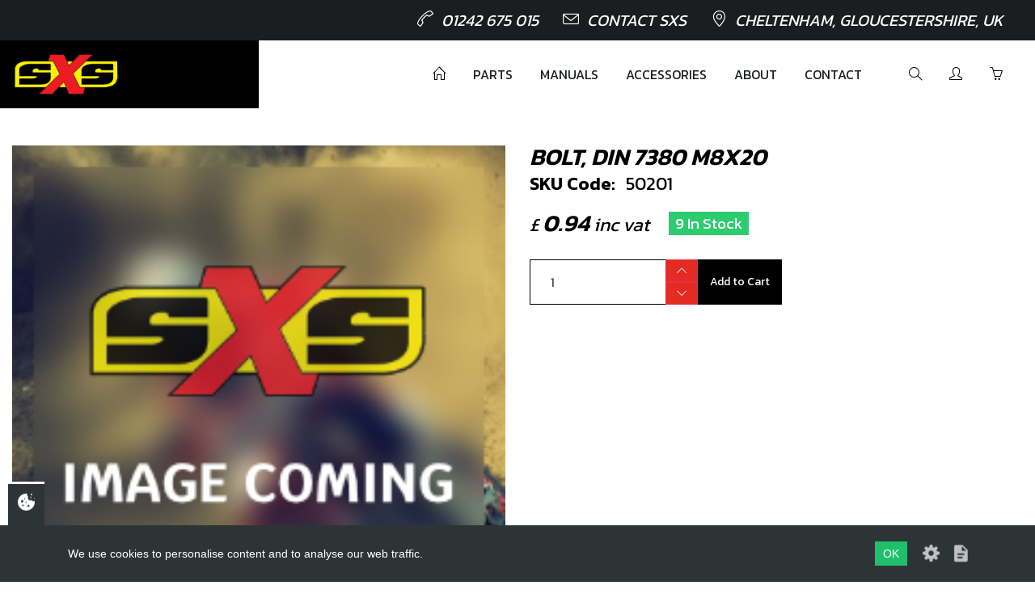

--- FILE ---
content_type: text/html; charset=UTF-8
request_url: https://saundersextremesports.com/product/bolt-din-7380-m8x20-50201
body_size: 5182
content:

<!DOCTYPE html>
<html lang="en">

<!-- Start Head -->
<head>
    <!-- Meta Data -->
    <meta charset="utf-8" />
    <title>Bolt, DIN 7380 M8x20 | Saunders Extreme Sports</title>
    <link rel="canonical" href="https://saundersextremesports.com:443/product/bolt-din-7380-m8x20-50201" />

<!--  Setup responsive design -->
    <meta http-equiv="x-ua-compatible" content="IE=10">
    <meta name="viewport"           content="width=device-width, initial-scale=1.0, maximum-scale=1" />
    <meta name="copyright"          content="Saunders Extreme Sports" />
        
<!-- Social Media Stuff -->
<!-- Facebook -->
    <meta property="og:locale"      content="en_GB" />
    <meta property="og:type"        content="website" />
    <meta property="og:title"       content="Bolt, DIN 7380 M8x20 | Saunders Extreme Sports" />
    <meta property="og:url"         content="https://saundersextremesports.com:443/product/bolt-din-7380-m8x20-50201" />
    <meta property="og:site_name"   content="Saunders Extreme Sports" />
    <meta property="og:image"       content="https://saundersextremesports.com/app/templates/ecommerce/images/layout/logo.png" />
    
<!-- Twitter -->
    <meta name="twitter:card"       content="summary" />
    <meta name="twitter:url"        content="https://saundersextremesports.com:443/product/bolt-din-7380-m8x20-50201" />
    <meta name="twitter:title"      content="Bolt, DIN 7380 M8x20 - Saunders Extreme Sports" />
    
    
<!-- Favicon Icons -->
    <link rel="shortcut icon"       href="/app/templates/ecommerce/ico/favicon.ico" type="image/x-icon" />
    <link rel="apple-touch-icon"    href="/app/templates/ecommerce/ico/apple-touch-icon.png" />
    <link rel="apple-touch-icon"    href="/app/templates/ecommerce/ico/apple-touch-icon-57x57.png"     sizes="57x57" />
    <link rel="apple-touch-icon"    href="/app/templates/ecommerce/ico/apple-touch-icon-72x72.png"     sizes="72x72" />
    <link rel="apple-touch-icon"    href="/app/templates/ecommerce/ico/apple-touch-icon-76x76.png"     sizes="76x76" />
    <link rel="apple-touch-icon"    href="/app/templates/ecommerce/ico/apple-touch-icon-114x114.png"   sizes="114x114"/>
    <link rel="apple-touch-icon"    href="/app/templates/ecommerce/ico/apple-touch-icon-120x120.png"   sizes="120x120" />
    <link rel="apple-touch-icon"    href="/app/templates/ecommerce/ico/apple-touch-icon-144x144.png"   sizes="144x144" />
    <link rel="apple-touch-icon"    href="/app/templates/ecommerce/ico/apple-touch-icon-152x152.png"   sizes="152x152"/>
    
<!-- CSS -->
<link href="//fonts.googleapis.com/css?family=Kanit:200,300,400,600,700?display=swap" rel="stylesheet">
<link href="//cdnjs.cloudflare.com/ajax/libs/simple-line-icons/2.4.1/css/simple-line-icons.min.css" rel="stylesheet">
<link href="//cdnjs.cloudflare.com/ajax/libs/magnify/2.3.2/css/magnify.min.css" rel="stylesheet">
<link href="//cdnjs.cloudflare.com/ajax/libs/lity/2.3.1/lity.min.css" rel="stylesheet">
<link href="//cdnjs.cloudflare.com/ajax/libs/fancybox/3.5.7/jquery.fancybox.min.css" rel="stylesheet" type="text/css">
<link href="/app/templates/ecommerce/css/style.min.css" rel="stylesheet" type="text/css">
</head>
<!-- End Head -->

<!-- Start Body -->
<body class="bolt-din-7380-m8x20">
<!-- Google Analytics -->

<!-- Eng Google Analytics -->


<!-- Header Start -->

<header class="main-header position-absolute">
    <div class="top-header">
        <div class="container-fluid">
            <div class="row">
                <div class="col-lg-12 text-right d-none d-lg-block">
                    <ul class="list-inline mb-0">
    <li><a href="tel:01242675015"><i class="icon icon-call-end"></i>01242 675 015</a></li>
    <li><a href="/contact-us"><i class="icon icon-envelope"></i>Contact SXS</a></li>
    <li><i class="icon icon-location-pin"></i>Cheltenham, Gloucestershire, UK</li>
</ul>                </div>
            </div>
        </div>
    </div>

    <div class="menu-header position-relative">
        <div class="container-fluid">
            <div class="row">
                <div class="col-lg-3 text-left left-menu-container d-flex justify-content-between align-items-center">
                    <a href="/layout" class="logo left-menu" aria-label="Return to homepage">
                        <img src="/app/templates/ecommerce/img/logo.png">
                    </a>
                    <div class="d-lg-none text-white">
                        <button data-mdb-button-init id="navbar-toggle" class="navbar-toggler navigation-toggle-button" type="button" data-mdb-collapse-init data-mdb-target="#navbarToggleExternalContent10" aria-controls="navbarToggleExternalContent10" aria-expanded="false" aria-label="Toggle navigation">
    <div>
        <span></span>
        <span></span>
        <span></span>
        <span></span>
    </div>
</button>                    </div>
                </div>
                <div class="col-12 col-lg-9 pl-0 d-none d-lg-block right-menu-container">
                    <nav class="right-menu">
                        <ul class="main-menu mb-0">
                            <li><a href="/"><i class="icon icon-home"></i></a></li>
                            <li><a href="/shop">Parts</a></li>
                            <li><a href="/technical-documents">Manuals</a></li>
                            <li><a href="/category/accessoriesmerch">Accessories</a></li>
                            <li><a href="/about-us">About</a></li>
                            <li><a href="/contact-us">Contact</a></li>
                            <li class="ml-4">
                                <a id="search-trigger" data-href="search">
                                    <i class="icon icon-magnifier"></i>
                                </a>
                            </li>
                            <li>
                                                                    <a href="/login"><i class="icon icon-user"></i></a>
                                                            </li>
                            <li>
                                <a href="/cart" class="cart">
                                    <i class="icon icon-basket"></i>
                                </a>
                            </li>
                        </ul>
                    </nav>
                </div>
            </div>
        </div>
        <div id="search-field">
            <div class="container-fluid">
                <div class="row">
                    <div class="col-3 d-flex justify-content-between align-items-center">
                        <a href="/layout" class="logo left-menu" aria-label="Return to homepage">
                            <img src="/app/templates/ecommerce/img/logo.png">
                        </a>
                    </div>
                    <div class="col-9 d-flex justify-content-between align-items-center">
                        <div class="search-input-container d-flex align-items-center">
                            <form class="position-relative w-100" method="get" action="/search">
                                <div class="position-absolute search-icon">
                                    <svg xmlns="http://www.w3.org/2000/svg" fill="none" width="24" height="24" viewBox="0 0 24 24" stroke-width="1.5" stroke="currentColor" class="size-6">
                                        <path stroke-linecap="round" stroke-linejoin="round" d="m21 21-5.197-5.197m0 0A7.5 7.5 0 1 0 5.196 5.196a7.5 7.5 0 0 0 10.607 10.607Z" />
                                    </svg>
                                </div>
                                <input type="text" name="s" id="search-input" required="required" placeholder="Hit enter to search" />
                            </form>
                            <button id="search-close" class="btn" type="button">
                                <svg xmlns="http://www.w3.org/2000/svg" fill="none" width="40" height="40" viewBox="0 0 24 24" stroke-width="1.5" stroke="currentColor" class="size-6">
                                    <path stroke-linecap="round" stroke-linejoin="round" d="m9.75 9.75 4.5 4.5m0-4.5-4.5 4.5M21 12a9 9 0 1 1-18 0 9 9 0 0 1 18 0Z" />
                                </svg>
                            </button>
                        </div>
                    </div>
                </div>
            </div>
        </div>

    </div>
</header>

<div class="site-content">
<!-- End Header -->

<!-- Start Main Body -->

<div class="container-fluid">
    <div class="product-view">
        <div class="row">
            <div class="col-lg-6">
                
<div class="new-product-images">
    <div class="new-product-image">
        <a href="https://saundersextremesports.com/images/media/medium/no_image.png" data-fancybox="gallery">
            <img src="https://saundersextremesports.com/images/media/medium/no_image.png" alt="" title="">
        </a>
    </div>

    </div>
            </div>
            <div class="col-lg-6">
                <div class="new-product-details">
    <div class="new-product-panel">
        <div class="new-p-title text-xl italic font-bold uppercase">Bolt, DIN 7380 M8x20</div>

        <div class="new-p-sku mt-2 text-md">
            <span class="font-bold  mr-2 mt-2">SKU Code:</span> 50201        </div>
        <div class="new-atc-group mt-4 d-flex">
            <div class="price-tag text-xl font-bold italic">
                <small>£ </small>0.94<small>&nbsp;inc vat</small>            </div>
            <div class="font-bold text-lg">
                                <span class="ml-4 px-2 tell-box font-normal text-sm success">9 In Stock</span>
            </div>
        </div>

        <div class="item-bottom">
            <!-- <label for="qty">Quantity:</label> -->
            <form>
                <input type="hidden" id="qty" name="qty" value="1">
                <input type="hidden" id="product_id" name="product_id" value="438">
                <input type="hidden" id="productname" name="product_name" value="Bolt, DIN 7380 M8x20">
                <input type="hidden" id="optionid" value="">
                <input type="hidden" id="optionvalue" value="">
                <div class="qty-box">
                    <div class="row">
                        <div class="col-6 col-lg-4 col-sm-6 p-0">
                            <input type="text" name="qty" class="form-control qty-val" value="1" data-max="9" data-min="0">
                            <div class="qty-btns">
                                <div class="btn btn-danger arrow up"><i class="icon icon-arrow-up"></i></div>
                                <div class="btn btn-danger arrow down"><i class="icon icon-arrow-down"></i></div>
                            </div>
                        </div>
                        <div class="col-6 col-lg-6 col-sm-4 p-0">
                                                            <div class="btn btn-atc ajax-add-to-cart">Add to Cart</div>
                                                    </div>
                    </div>
                </div>
            </form>
        </div>
    </div>

    </div>
            </div>
        </div>
    </div>
</div>
</div>

<footer class="top-footer">
    <div class="top-footer-overlay">
        <img src="/app/templates/ecommerce/images/layout/trs-logo.svg" />
        <div class="uk-importer">UK IMPORTER</div>
    </div>
</footer>

<footer class="mid-footer">
    <div class="container-fluid">
        <div class="row align-items-center">
            <div class="col-lg-8 text-center text-lg-left mb-4 mb-lg-0">
                <h4 class="help-tagline">
                    We are here to help
                </h4>
                <h5>
                    Whatever you need we can help. Have a question? Please contact us.
                </h5>
            </div>
            <div class="col-lg-2 d-flex justify-content-center">
                <a href="tel:01242 675 015" class="big-btn btn-yellow">01242 675 015</a>
            </div>
            <div class="col-lg-2 d-flex justify-content-center">
                <a href="/contact-us" class="big-btn btn-yellow">Contact SXS</a>
            </div>
        </div>
    </div>
</footer>

<footer class="main-footer">
    <div class="container-fluid">
        <div class="row">
            <div class="col-sm-6 col-lg-3">
                <div class="footer-col address-block">
                    <a href="/layout" class="logo left-menu mb-4" aria-label="Return to homepage">
                        <img src="/app/templates/ecommerce/img/logo.png">
                    </a>
                    <div class="mt-4">
                        Cheltenham,<br />
                        Gloucestershire<br />
                        GL52 3NQ<br />
                        UK
                    </div>
                </div>
            </div>
            <div class="col-sm-6 col-lg-3">
                <div class="footer-col">
                    <h4 class="footer-heading">Useful Links</h4>

                    <ul class="footer-list">
                        <li><a  href="/about-us">About Us</a></li>
                        <li><a  href="/category/trial-schools">Trial Schools</a></li>
                        <li><a  href="/workshop">Workshop</a></li>
                        <li><a  href="/contact-us">Contact</a></li>
                        <li><a  href="/delivery-information">Delivery Information</a></li>
                        <li><a  href="/privacy-policy">Privacy Policy</a></li>
                        <li><a  href="/terms-conditions">Terms &amp; Conditions</a></li>
                    </ul>
                </div>
            </div>
            <div class="col-sm-6 col-lg-3">
                <div class="footer-col">
                    <h4 class="footer-heading">Account Links</h4>

                    <ul class="footer-list" itemscope itemtype="http://schema.org/ItemList">            <li itemprop="itemListElement" itemscope itemtype="http://schema.org/ListItem"><a href="/login" itemprop="url"><span itemprop="name">Login</span></a></li>
            <li itemprop="itemListElement" itemscope itemtype="http://schema.org/ListItem"><a href="/register" itemprop="url"><span itemprop="name">Register</span></a></li>
            <li itemprop="itemListElement" itemscope itemtype="http://schema.org/ListItem"><a href="/login" itemprop="url"><span itemprop="name">Reset Password</span></a></li>
        </ul>                </div>
            </div>

            <div class="col-sm-6 col-lg-3">
                <div class="footer-col">
                    <ul class="footer-list text-md uppercase">
                        <li>
                            <a href="tel:01242675015" aria-label="Call us on the phone">
                                <i class="icon icon-phone mr-4"></i>01242 675 015</a>
                        </li>
                        <li class="mt-2">
                            <a href="/contact-us" aria-label="contact us">
                                <i class="icon icon-envelope mr-4"></i>Contact SXS</a>
                        </li>
                    </ul>
                            <ul class="footer-list social-buttons mt-4 d-flex justify-content-center justify-content-lg-start" itemscope itemtype="http://schema.org/LocalBusiness">
            <link itemprop="url" href="https://saundersextremesports.com">
            <li><a class="social social-fb" title="Like Saunders Extreme Sports on Facebook" href="https://www.facebook.com/trsmotorcyclesuk" target="_blank" rel="publisher" itemprop="sameas"><i class="icon icon-social-facebook"></i></a></li>            <li><a class="social social-tw" title="Follow Saunders Extreme Sports on Twitter" href="https://twitter.com/trsbikes" target="_blank" rel="publisher" itemprop="sameas"><i class="icon icon-social-twitter"></i></a></li>                        <li><a class="social social-yt" title="Find Saunders Extreme Sports on YouTube" href="https://www.youtube.com/channel/UC2bT-TrrHrIgHumvds014Tg" target="_blank" rel="publisher" itemprop="sameas"><i class="icon icon-social-youtube"></i></a></li>                                                                                </ul>
                        </div>
            </div>
        </div>
    </div>
</footer>

<div class="copyright">
    <div class="container-fluid">
        <div class="row m-2">
            <div class="col-sm-4 text-left">
                &copy; Copyright Saunders Extreme Sports 2026            </div>
            <div class="col-sm-4 text-center">
                <ul class="d-flex mb-0 justify-content-center gap-4">
                    <li>
                        <a href="/privacy">Privacy Policy</a>
                    </li>
                    <li>
                        <a href="/privacy">Terms of use</a>
                    </li>
                </ul>
            </div>
            <div class="col-sm-4 text-right">
                Website by <a href="https://evomark.co.uk/" target="_blank">evoMark.</a>
            </div>
        </div>
    </div>
</div>

<div class="modal fade" id="navigation-modal" tabindex="-1" role="dialog" aria-labelledby="exampleModalLabel" aria-hidden="true">
    <div class="modal-dialog" role="document">
        <div class="modal-inner position-relative bg-dark h-full">
            <header class="w-100">
                <div>
                    <a href="tel:01242675015" class="text-lg font-bold block d-flex align-items-center py-2 pl-1"><i class="icon icon-call-end mr-2"></i>01242 675 015</a>
                </div>
                <div class="py-2">
                    <button class="navigation-toggle-button close open" type="button" data-dismiss="modal" aria-label="Close">
                        <div>
                            <span></span>
                            <span></span>
                            <span></span>
                            <span></span>
                        </div>
                    </button>
                </div>
            </header>
            <div class="w-100 d-flex flex-column justify-content-end">
                <ul class="list-group bg-dark w-100 overflow-auto">
                    <li class="list-group-item"><a href="/layout">Home</a></li>
                    <li class="list-group-item"><a href="/shop">Shop</a></li>
                    <li class="list-group-item"><a href="/about-us">About Us</a></li>
                    <li class="list-group-item"><a href="/news/all">News</a></li>
                    <li class="list-group-item"><a href="/category/trial-schools">Trial Schools</a></li>
                    <li class="list-group-item"><a href="/workshop">Workshop</a></li>
                    <li class="list-group-item"><a href="/contact-us">Contact</a></li>
                    <hr>
                                            <li class="list-group-item"><a href="/login"><i class="icon icon-lock"></i> Login</a></li>
                        <li class="list-group-item"><a href="/register"><i class="icon icon-user"></i> Register</a></li>
                                        <li class="list-group-item"><a href="/cart"><i class="icon icon-basket"></i> Cart</a></li>
                </ul>
                <footer class="list-group w-100">
                    <form class="position-relative w-100 text-white" method="get" action="/search">
                        <div class="position-absolute search-icon">
                            <svg xmlns="http://www.w3.org/2000/svg" fill="none" width="24" height="24" viewBox="0 0 24 24" stroke-width="1.5" stroke="currentColor" class="size-6">
                                <path stroke-linecap="round" stroke-linejoin="round" d="m21 21-5.197-5.197m0 0A7.5 7.5 0 1 0 5.196 5.196a7.5 7.5 0 0 0 10.607 10.607Z" />
                            </svg>
                        </div>
                        <input type="text" name="s" class="search-input text-white" required="required" placeholder="Hit enter to search" />
                    </form>
                </footer>
            </div>
        </div>
    </div>
</div><!-- Shop Footer Items -->

<!-- Back To Top Button -->
    <!-- <div id="backTop" title="Back To Top">
        <i class="fa fa-fw fa-angle-up"></i>
    </div> -->

<!-- Central Ajax Message -->
    <!-- <div id="infoHold">
        <div id="infoMessage">Loading</div>
    </div> -->

<!-- Growl Message -->
    <div id="growlMsgHolder">
    </div>

<!-- System Error Msg -->
    
<!-- Error Modal -->
    <div class="modal fade" id="errorModal" tabindex="-1" role="dialog" aria-labelledby="errorModal" aria-hidden="true">
        <div class="modal-dialog">
            <div class="modal-content alert alert-danger">
                <div class="modal-body">
                    <button type="button" class="close" data-dismiss="modal"><span aria-hidden="true">&times;</span><span class="sr-only">Close</span></button>
                    Please correct the following errors :
                    <div id="errormessage" class=""></div>
                </div>
            </div>
        </div>
    </div>
<!-- End Shop Header Items -->

<!-- JS -->
    <script src="/app/templates/ecommerce/js/plugins/jquery/jquery.min.js"></script>
    <script src="/app/templates/ecommerce/js/plugins/bootstrap/bootstrap.min.js"></script>
    <script src="/app/templates/ecommerce/js/plugins/aos/aos.min.js"></script>
    <script src="/app/templates/ecommerce/js/plugins/magnify/magnify.min.js"></script>
    <script src="/app/templates/ecommerce/js/plugins/lity/lity.min.js"></script>
    <script src="/app/templates/ecommerce/js/plugins/slick/slick.min.js"></script>

<script src="//cdnjs.cloudflare.com/ajax/libs/fancybox/3.5.7/jquery.fancybox.min.js" type="text/javascript"></script>
<script src="/app/templates/ecommerce/js/scmarket.js" type="text/javascript"></script>
<script src="/app/templates/ecommerce/js/javascript.js" type="text/javascript"></script>
<script>
            $(document).ready(function() {
                
            });
        </script><!-- End of body and HTML -->
<link href="/scwCookie/output/assets/scwCookie.min.css" rel="stylesheet" type="text/css">
<div class="scw-cookie">
    <div class="scw-cookie-panel-toggle scw-cookie-panel-toggle-left"
        onclick="scwCookiePanelToggle()"
    >
        <span class="scwc-icon scwc-icon-cookie"></span>
    </div>
    <div class="scw-cookie-content">
        <div class="scw-cookie-message">
                        We use cookies to personalise content and to analyse our web traffic.
        </div>
        <div class="scw-cookie-decision">
            <div class="scw-cookie-btn" onclick="scwCookieHide()">OK</div>
            <div class="scw-cookie-settings scw-cookie-tooltip-trigger"
                onclick="scwCookieDetails()"
                data-label="Cookie settings"
            >
                <span class="scwc-icon scwc-icon-settings"></span>
            </div>
            <div class="scw-cookie-policy scw-cookie-tooltip-trigger" data-label="Cookie policy">
                <a href="/cookie-policy">
                    <span class="scwc-icon scwc-icon-policy"></span>
                </a>
            </div>
        </div>
        <div class="scw-cookie-details">
            <div class="scw-cookie-details-title">Manage your cookies</div>
            <div class="scw-cookie-toggle">
                <div class="scw-cookie-name">Essential site cookies</div>
                <label class="scw-cookie-switch checked disabled">
                    <input type="checkbox" name="essential" checked="checked" disabled="disabled">
                    <div></div>
                </label>
            </div>
                        </div>
        </div>
    </div>
    <script src="/scwCookie/output/assets/js-cookie.js" type="text/javascript"></script>
    <script src="/scwCookie/output/assets/scwCookie.js" type="text/javascript"></script></body>
</html>


--- FILE ---
content_type: text/css
request_url: https://saundersextremesports.com/scwCookie/output/assets/scwCookie.min.css
body_size: 1289
content:
body.scw-cookie-in{margin-bottom:70px!important}.scw-cookie-btn,.scw-cookie-panel-toggle,.scw-cookie-policy,.scw-cookie-settings,.scw-cookie-settings .scwc-icon,.scw-cookie-switch{transition:all .3s ease}.scwc-icon{background-image:url(icons.png);background-repeat:no-repeat;background-size:auto 100%;height:25px;width:25px;display:inline-block}.scwc-icon.scwc-icon-cookie{background-position:0 0}.scwc-icon.scwc-icon-policy{background-position:-25px 0}.scwc-icon.scwc-icon-settings{background-position:-50px 0}.scw-cookie-panel-toggle{background:inherit;border-top:solid 3px #fff;cursor:pointer;padding:10px;position:absolute;transform:translateY(-100%)}.scw-cookie-panel-toggle::before{background:#2d3436;content:'Turn cookies on / off';float:left;height:20px;line-height:25px;margin-right:0;opacity:0;overflow:hidden;position:relative;text-align:center;transition:all .3s ease;visibility:hidden;width:0}.scw-cookie-panel-toggle:hover::before{opacity:1;visibility:visible;margin-right:10px;width:140px}.scw-cookie-panel-toggle-left{left:10px}.scw-cookie-panel-toggle-center{left:calc(50% - 22.5px)}.scw-cookie-panel-toggle-right{right:10px}.scw-cookie-panel-toggle:hover{border-top-color:#20bf6b}.scw-cookie{background:#2d3436;bottom:0;color:#fff;font-family:Arial;font-size:14px;left:0;position:fixed;width:100%;z-index:9999999999}.scw-cookie:not(.scw-cookie-out){animation:slideIn .5s ease-in-out}.scw-cookie.scw-cookie-out{transform:translateY(100%)}.scw-cookie.scw-cookie-slide-out{animation:slideOut .5s ease-in-out;transform:translateY(100%)}.scw-cookie-content{margin:0 auto;max-width:90%;padding:20px;width:1170px}.scw-cookie-content::after{clear:both;content:'';display:block}.scw-cookie-message{float:left;line-height:30px;width:70%}.scw-cookie-decision{text-align:right;float:left;width:30%}.scw-cookie-btn{background:#20bf6b;cursor:pointer;display:inline-block;line-height:30px;text-align:center;width:40px}.scw-cookie-btn:hover{background:#169853}.scw-cookie-policy,.scw-cookie-settings{display:inline-block;line-height:30px;margin-left:13px;text-align:center;width:20px}.scw-cookie-policy .scwc-icon,.scw-cookie-settings .scwc-icon{margin-top:-5px;opacity:.7;position:relative;top:7px}.scw-cookie-policy:hover .scwc-icon,.scw-cookie-settings:hover .scwc-icon{opacity:1}.scw-cookie-settings{cursor:pointer}.scw-cookie-details{clear:both;display:none;padding-top:15px}.scw-cookie-details::after{clear:both;content:'';display:block}.scw-cookie-details-title{font-weight:700}.scw-cookie-toggle{border:solid 1px;box-sizing:border-box;float:left;margin-top:10px;padding:5px;width:calc(50% - 5px)}.scw-cookie-toggle:nth-child(even){margin-right:5px}.scw-cookie-toggle:nth-child(odd){margin-left:5px}.scw-cookie-name{cursor:pointer;float:left;line-height:23px;padding-left:15px;width:80%}.scw-cookie-toggle input[type=checkbox]{cursor:pointer;float:left;height:25px;margin:0;width:20%}.scw-cookie-tooltip-trigger{position:relative}.scw-cookie-tooltip{animation:fadeIn .5s ease-in-out;background:#fff;border:solid 1px #000;color:#000;font-size:11px;left:50%;line-height:23px;padding:0 10px;position:absolute;top:0;transform:translate(-50%,-100%);width:100px}@-webkit-keyframes fadeIn{from{opacity:0;visibility:hidden}to{opacity:1;visibility:visible}}@keyframes fadeIn{from{opacity:0;visibility:hidden}to{opacity:1;visibility:visible}}@-webkit-keyframes slideIn{from{transform:translateY(100%)}to{transform:translateY(0)}}@keyframes slideIn{from{transform:translateY(100%)}to{transform:translateY(0)}}@-webkit-keyframes slideOut{from{transform:translateY(0)}to{transform:translateY(100%)}}@keyframes slideOut{from{transform:translateY(0)}to{transform:translateY(100%)}}.scw-cookie-switch{background:#bdb9a6;border-radius:1em;cursor:pointer;display:inline-block;font-size:20px;height:.8em;margin:0;position:relative;top:4px;width:2em}.scw-cookie-switch.checked{background:#20bf6b}.scw-cookie-switch.disabled{cursor:not-allowed;opacity:.5}.scw-cookie-switch input{position:absolute;opacity:0}.scw-cookie-switch div{background:#fff;border-radius:.8em;box-shadow:0 .1em .3em rgba(0,0,0,.3);height:.8em;width:1em;-webkit-transition:all .3s;-moz-transition:all .3s;transition:all .3s}.scw-cookie-switch input:checked+div{-webkit-transform:translate3d(100%,0,0);-moz-transform:translate3d(100%,0,0);transform:translate3d(100%,0,0)}


--- FILE ---
content_type: image/svg+xml
request_url: https://saundersextremesports.com/app/templates/ecommerce/images/layout/trs-logo.svg
body_size: 2879
content:
<svg width="320" height="103" viewBox="0 0 320 103" fill="none" xmlns="http://www.w3.org/2000/svg">
<g clip-path="url(#clip0_3292_1992)">
<path d="M19.577 102.285L24.5317 91.228C24.6526 90.9259 24.713 90.6842 24.7734 90.4425C24.8338 89.7778 24.4713 89.3549 23.4441 89.3549H19.9396L14.1994 102.285H9.84894L15.5891 89.3549H10.2719L4.53172 102.285H0L7.31118 85.9712H25.0151C28.2175 85.9712 29.7885 87.1192 29.5468 89.234C29.4864 89.7174 29.3051 90.2612 29.0634 90.8654L23.9879 102.285H19.577Z" fill="white"/>
<path d="M40.2417 102.285C35.8913 102.285 33.8369 100.533 34.2598 97.3307C34.562 94.6721 36.1934 91.7114 38.2478 89.657C40.6647 87.2401 43.8067 85.9712 47.5529 85.9712H50.997C55.3475 85.9712 57.3414 87.7235 56.9789 90.9259C56.7372 92.9198 55.71 95.1555 54.2598 97.1494C51.7825 100.473 48.1571 102.285 43.6858 102.285H40.2417ZM44.1088 99.083C47.5529 99.083 49.7281 97.1494 50.997 94.9742C51.6617 93.8866 52.2659 92.6177 52.4472 91.3488C52.6284 89.9591 51.7825 89.1736 49.003 89.1736H46.8882C44.3505 89.1736 42.5378 90.3821 41.2085 91.8926C40.1209 93.2219 39.0333 95.1555 38.7916 96.9077C38.6103 98.2975 39.3958 99.0225 41.994 99.0225H44.1088V99.083Z" fill="white"/>
<path d="M65.6799 102.285L71.4805 89.2945H64.3506L65.8612 85.9712H84.5923L83.0817 89.2945H76.0122L70.2116 102.285H65.6799Z" fill="white"/>
<path d="M92.5679 102.285C88.2174 102.285 86.1631 100.533 86.586 97.3307C86.8881 94.6721 88.5195 91.7114 90.5739 89.657C92.9908 87.2401 96.1328 85.9712 99.8791 85.9712H103.323C107.674 85.9712 109.668 87.7235 109.305 90.9259C109.063 92.9198 108.036 95.1555 106.586 97.1494C104.109 100.473 100.483 102.285 96.012 102.285H92.5679ZM96.435 99.083C99.8791 99.083 102.054 97.1494 103.323 94.9742C103.988 93.8866 104.592 92.6177 104.773 91.3488C104.955 89.9591 104.109 89.1736 101.329 89.1736H99.2144C96.6766 89.1736 94.864 90.3821 93.5347 91.8926C92.447 93.2219 91.3594 95.1555 91.1177 96.9077C90.9365 98.2975 91.722 99.0225 94.3202 99.0225H96.435V99.083Z" fill="white"/>
<path d="M128.459 102.285L127.009 96.8473H120.846L118.429 102.285H114.018L121.329 85.9712H133.293C136.798 85.9712 138.127 86.938 137.885 89.0528C137.825 89.7174 137.583 90.5029 137.16 91.4093C135.891 94.1887 134.139 95.7597 131.359 96.4848L133.233 102.285H128.459ZM124.169 89.3549L122.296 93.5845H129.366C130.634 93.5845 131.541 93.1615 132.326 91.9531C132.689 91.4093 133.051 90.6842 133.112 90.0195C133.172 89.4153 132.81 89.3549 132.024 89.3549H124.169Z" fill="white"/>
<path d="M147.251 102.285C143.867 102.285 142.175 100.895 142.538 97.9346C142.84 95.3968 144.23 92.5569 145.922 90.3817C148.218 87.421 151.118 86.0312 154.502 86.0312H164.169L162.659 89.4149H153.898C151.964 89.4149 150.514 90.3817 149.366 92.0131C148.459 93.282 147.13 95.9406 146.949 97.4512C146.828 98.5388 147.432 98.9013 149.124 98.9013H158.369L156.858 102.285H147.251Z" fill="white"/>
<path d="M171.601 102.285L174.381 96.0618L171.601 85.9712H175.831L177.583 92.799L185.438 85.9712H190.816L178.912 96.0618L176.133 102.285H171.601Z" fill="white"/>
<path d="M197.522 102.285C194.139 102.285 192.447 100.895 192.809 97.9346C193.112 95.3968 194.501 92.5569 196.193 90.3817C198.489 87.421 201.39 86.0312 204.773 86.0312H214.441L212.93 89.4149H204.229C202.296 89.4149 200.846 90.3817 199.698 92.0131C198.791 93.282 197.462 95.9406 197.281 97.4512C197.16 98.5388 197.764 98.9013 199.456 98.9013H208.701L207.19 102.285H197.522Z" fill="white"/>
<path d="M217.764 102.285L225.075 85.9712H229.607L223.867 98.66H235.347L233.776 102.285H217.764Z" fill="white"/>
<path d="M247.432 102.285C244.048 102.285 242.357 100.895 242.719 97.9346C242.961 95.7593 244.048 93.4633 245.378 91.4089C247.734 87.7835 250.937 86.0312 254.683 86.0312H264.351L262.84 89.3545H254.018C251.722 89.3545 250.151 90.5026 249.003 92.5569H261.269L259.879 95.6989H247.734C247.493 96.424 247.311 96.9678 247.251 97.4512C247.13 98.5992 247.734 99.0222 249.366 99.0222H258.61L257.16 102.345H247.432V102.285Z" fill="white"/>
<path d="M267.734 102.285L269.064 99.2639H280.061C281.33 99.2639 282.236 98.9013 282.901 97.8137C283.203 97.3303 283.505 96.7865 283.565 96.1823C283.626 95.6989 283.263 95.5781 282.478 95.5781H276.194C272.931 95.5781 271.662 94.6113 271.904 92.6778C272.085 91.288 272.87 89.717 273.898 88.569C275.469 86.8772 277.644 86.0312 281.148 86.0312H292.145L290.756 89.0524H280C278.792 89.0524 277.946 89.4149 277.221 90.3817C276.798 90.9859 276.556 91.4693 276.496 92.0131C276.435 92.5569 276.858 92.6778 277.885 92.6778H283.807C287.251 92.6778 288.459 93.6445 288.157 95.5781C288.036 96.6657 287.493 97.8137 286.828 98.9013C285.317 101.197 282.961 102.285 278.913 102.285H267.734Z" fill="white"/>
<path d="M91.7218 0.834961H7.25045L1.99365 15.1552H33.4136L13.474 70.0797H34.6825L54.6825 15.1552H86.465L91.7218 0.834961Z" fill="white"/>
<path d="M189.003 0.774686L158.489 0.835109C171.118 1.31849 180.181 7.36079 183.202 15.2158C186.042 15.2158 188.217 15.2158 188.278 15.2158C194.381 15.2158 198.731 18.1765 198.248 22.2248C197.402 29.0526 189.728 29.7173 184.471 29.7173H183.504C183.384 29.7173 183.263 29.7777 183.142 29.7777C182.961 29.7777 182.598 29.7777 182.175 29.7777C178.791 36.3034 172.084 39.1433 166.223 40.4726L178.791 70.2007H201.813L188.217 41.8019C191.903 41.3789 214.985 41.5602 216.495 22.2853C217.402 10.7445 206.163 0.714263 189.003 0.774686Z" fill="#E30613"/>
<path d="M183.142 15.1553C180.121 7.30033 171.057 1.31846 158.429 0.774655C157.825 0.774655 157.221 0.714232 156.616 0.714232C156.375 0.714232 105.257 0.653809 105.257 0.653809L80 70.0194H100.483L114.924 30.5028L120.544 15.0949H137.644C137.644 15.0949 155.77 15.0949 155.891 15.0949C161.994 15.0949 166.344 18.0556 165.861 22.104C165.015 28.9318 157.341 29.5964 152.085 29.5964H151.118C150.997 29.5964 150.876 29.6568 150.755 29.6568C150.151 29.6568 147.795 29.5964 147.13 29.5964C144.894 29.5964 129.305 29.6568 129.305 29.6568L146.405 70.0194H169.486L155.891 41.6206C157.281 41.4393 161.45 41.3789 166.163 40.3517C172.024 39.0224 178.792 36.1221 182.115 29.6568C183.202 27.542 183.927 25.0647 184.169 22.104C184.35 19.7475 183.988 17.391 183.142 15.1553Z" fill="white"/>
<path d="M263.928 15.1554H314.683L320 0.714355L266.224 0.835201C232.629 0.714355 226.768 15.1554 224.169 22.1645C222.417 26.9379 221.994 41.9832 248.036 41.9832L273.475 42.0437C278.55 42.0437 290.635 41.4999 287.674 49.5361C284.774 57.3911 272.81 56.5452 267.13 56.5452H215.046L210.574 70.0799H265.317C297.583 70.0799 302.478 61.6811 307.191 48.811C312.508 34.1887 297.523 29.7174 283.021 29.7174L257.583 29.657C252.508 29.657 240.423 30.2008 243.384 22.1645C246.284 14.3095 258.248 15.1554 263.928 15.1554Z" fill="white"/>
</g>
<defs>
<clipPath id="clip0_3292_1992">
<rect width="320" height="101.571" fill="white" transform="translate(0 0.714355)"/>
</clipPath>
</defs>
</svg>
